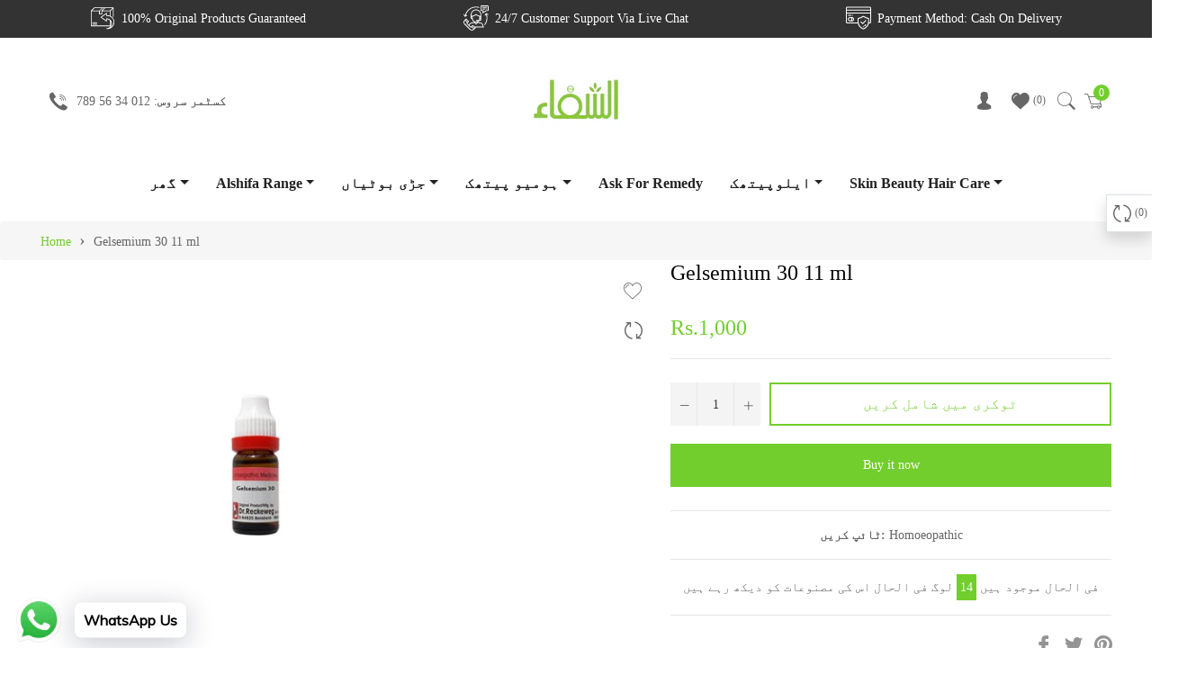

--- FILE ---
content_type: text/javascript; charset=utf-8
request_url: https://www.alshifa.com.pk/products/gelsemium-30-11-ml.js
body_size: 187
content:
{"id":6604082479312,"title":"Gelsemium 30 11 ml","handle":"gelsemium-30-11-ml","description":"\u003cp\u003eGelsemium 30 11 ml\u003c\/p\u003e","published_at":"2021-05-07T18:13:49+05:00","created_at":"2021-05-07T18:13:50+05:00","vendor":"Dr. Reckeweg","type":"Homoeopathic","tags":["Alshifa Homoeopathic","Homoeopathic","Homoeopathic Medicines"],"price":100000,"price_min":100000,"price_max":100000,"available":true,"price_varies":false,"compare_at_price":null,"compare_at_price_min":0,"compare_at_price_max":0,"compare_at_price_varies":false,"variants":[{"id":39531758846160,"title":"Default Title","option1":"Default Title","option2":null,"option3":null,"sku":"Dr. ReckewegGelsemium 30 11 ml","requires_shipping":true,"taxable":false,"featured_image":null,"available":true,"name":"Gelsemium 30 11 ml","public_title":null,"options":["Default Title"],"price":100000,"weight":300,"compare_at_price":null,"inventory_management":null,"barcode":null,"requires_selling_plan":false,"selling_plan_allocations":[]}],"images":["\/\/cdn.shopify.com\/s\/files\/1\/0564\/7928\/5456\/products\/gelsem30.jpg?v=1622186741"],"featured_image":"\/\/cdn.shopify.com\/s\/files\/1\/0564\/7928\/5456\/products\/gelsem30.jpg?v=1622186741","options":[{"name":"Title","position":1,"values":["Default Title"]}],"url":"\/products\/gelsemium-30-11-ml","media":[{"alt":"Alshifa Gelsemium 30 11 ml | Alshifa.com.pk","id":20516126949584,"position":1,"preview_image":{"aspect_ratio":1.0,"height":1080,"width":1080,"src":"https:\/\/cdn.shopify.com\/s\/files\/1\/0564\/7928\/5456\/products\/gelsem30.jpg?v=1622186741"},"aspect_ratio":1.0,"height":1080,"media_type":"image","src":"https:\/\/cdn.shopify.com\/s\/files\/1\/0564\/7928\/5456\/products\/gelsem30.jpg?v=1622186741","width":1080}],"requires_selling_plan":false,"selling_plan_groups":[]}